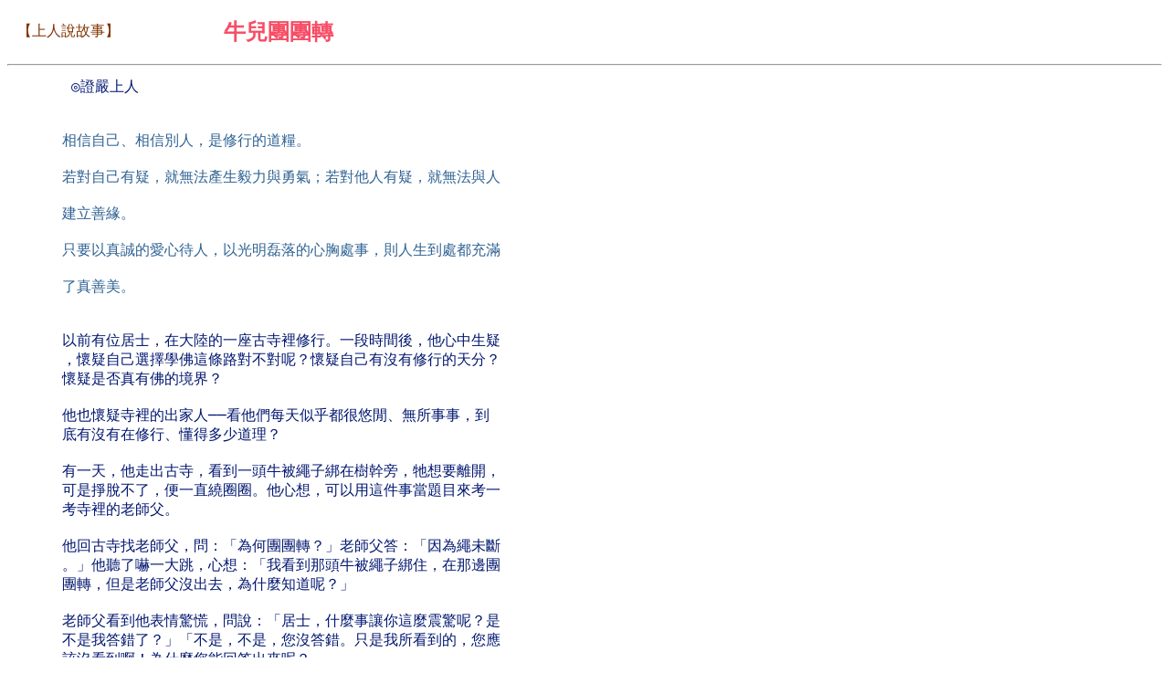

--- FILE ---
content_type: text/html
request_url: https://web.tzuchiculture.org.tw/tpenquart/monthly/367/367c13-2.htm
body_size: 1862
content:
<HTML>
<HEAD>
<TITLE> �O�٤�Ƥ��� - �O�٤�Z 367�� </TITLE>
</HEAD>
<BODY BGCOLOR=#FFFFFF  LINK = "#006666"   VLINK = "#006666" TEXT="031870">

<TABLE CELLSPACING=10>
<TD><FONT COLOR="#813503">�i�W�H���G�ơj</FONT></TD>
<TD WIDTH=90></TD>
<TD><B><FONT COLOR="#F74E66" SIZE=5>����ι���</B></FONT></TD>
</TABLE>
<HR><FONT SIZE=4>
<PRE>
       �����Y�W�H

<FONT COLOR=#306393>
      �۫H�ۤv�B�۫H�O�H�A�O�צ檺�D³�C

      �Y��ۤv���áA�N�L�k���ͼݤO�P�i��F�Y��L�H���áA�N�L�k�P�H

      �إߵ��t�C

      �u�n�H�u�۪��R�߫ݤH�A�H�����U�����߯ݳB�ơA�h�H�ͨ�B���R��

      �F�u�����C
</FONT>

      �H�e����~�h�A�b�j�����@�y�j�x�̭צ�C�@�q�ɶ���A�L�ߤ��ͺ�
      �A�h�æۤv��ܾǦ�o�����藍��O�H�h�æۤv���S���צ檺�Ѥ��H
      �h�ìO�_�u���򪺹ҬɡH

      �L�]�h�æx�̪��X�a�H�w�w�ݥL�̨C�Ѧ��G���ܱy���B�L�ҨƨơA��
      �����S���b�צ�B���o�h�ֹD�z�H

      ���@�ѡA�L���X�j�x�A�ݨ�@�Y���Q÷�l�j�b��F�ǡA�e�Q�n���}�A
      �i�O�ò椣�F�A�K�@��¶���C�L�߷Q�A�i�H�γo��Ʒ��D�بӦҤ@
      �Ҧx�̪��Ѯv���C

      �L�^�j�x��Ѯv���A�ݡG�u����ι���H�v�Ѯv�����G�u�]��÷���_
      �C�v�Lť�F�~�@�j���A�߷Q�G�u�ڬݨ쨺�Y���Q÷�l�j���A�b�����
      ����A���O�Ѯv���S�X�h�A�����򪾹D�O�H�v

      �Ѯv���ݨ�L������W�A�ݻ��G�u�~�h�A��������A�o��_��O�H�O
      ���O�ڵ����F�H�v�u���O�A���O�A�z�S�����C�u�O�کҬݨ쪺�A�z��
      �ӨS�ݨ�ڡI������z��^���X�өO�H�v

      �u���A�ݨ줰��H�v�u�ڬݨ�@�Y���Q÷�l�j�b��F�ǡA�S��k����
      �B�b����ι���A�ӱz�S�ݨ�A���M��^���X�ӡC�v

      �Ѯv�����F���A���G�u�A�ݪ��O�y�ơz�A�ڵ����O�y�z�z�F�@�z�q�N
      �U�ƹ��A�Ʋz�Ҷ�ġC�A�����O���Y���Q÷�l�j���F�ڵ����O�w�w�A
      ���߳Q�y�L���]���^�z�o��÷�l�j���A�ϧA�b�дo���ι���C�v

      �~�hť�F�A���ָ��a�D�b���A�L���G�u�ڤ��ӹ��k�B��X�a�H���
      �b�H�b�ê��ߺA�C�ګH��A�o�h�ìO�_�u���򪺹ҬɡF�ګH���A�o�h
      �ù����~��B���z�F�ګH�k�A�o�S���Τ߱N�k�B�Φb��`�ͬ����C��
      �M���H�A���O�_�F�ôb�A�ҥH���ͻ�ê�A�L�k��i�C�����ӧ⤺�߳o
      ���ôb��÷���_�A�u�ۦa�̱Щ^��C�v

      �o�G�����M²��A�o�����F�u�Ʋz��ġv���z�C���ߵL�u�áv�A�߹�
      �����ԮԪ��A�ݨƱ��N��ݱo�u���A�]�~��H���O�H�һ����D�z�C

      �u�áv�P�u�H�v���ѤߥͰ_�A�j�a�n�n�n�a���U�ۤv���H�ߡA���n��
      �áF�Y��p���A�u�D�v�N�b�ڭ̨���C�нѦ�n�h�ΤߡI�@�@
<FONT COLOR=#F91B3A>
      ���G�L���w�w�Mè�A�����չD�z�C
</FONT>

</FONT></PRE>
<BR><HR>
<CENTER>    
��   <A HREF="367c13-1.htm">�W�@�g</A> 
 |   <A HREF="367c14-1.htm">�U�@�g</A> 
 |   <A HREF="mag367.htm">�W�@�h</A> 
 �� 
</CENTER><HR> 
<script defer src="https://static.cloudflareinsights.com/beacon.min.js/vcd15cbe7772f49c399c6a5babf22c1241717689176015" integrity="sha512-ZpsOmlRQV6y907TI0dKBHq9Md29nnaEIPlkf84rnaERnq6zvWvPUqr2ft8M1aS28oN72PdrCzSjY4U6VaAw1EQ==" data-cf-beacon='{"version":"2024.11.0","token":"f0f742a6598140c5901baf93339ca26b","r":1,"server_timing":{"name":{"cfCacheStatus":true,"cfEdge":true,"cfExtPri":true,"cfL4":true,"cfOrigin":true,"cfSpeedBrain":true},"location_startswith":null}}' crossorigin="anonymous"></script>
</BODY> 
</HTML> 
 
 
 
 
 
 
 
 
